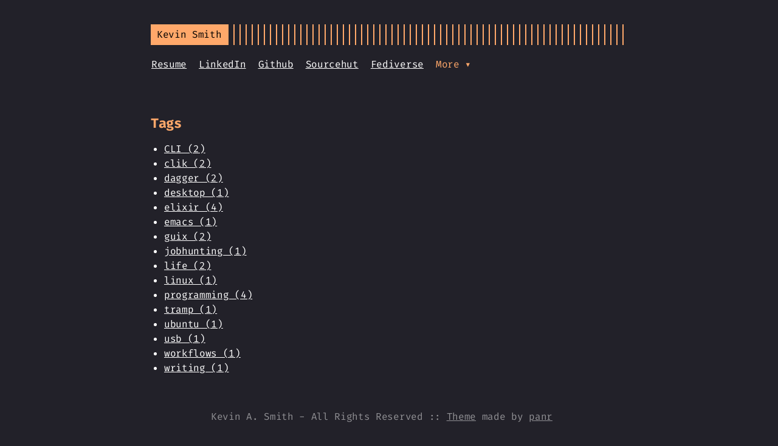

--- FILE ---
content_type: text/html; charset=utf-8
request_url: https://blog.smith-manor.us/tags/
body_size: 1004
content:
<!doctype html><html lang=en><head><title>Tags :: Kevin Smith</title><meta charset=utf-8><meta name=viewport content="width=device-width,initial-scale=1"><meta name=description content><meta name=keywords content><meta name=robots content="noodp"><link rel=canonical href=https://blog.smith-manor.us/tags/><link rel=stylesheet href=https://blog.smith-manor.us/styles.css><link rel="shortcut icon" href=https://blog.smith-manor.us/favicon-32x32.png><meta name=twitter:card content="summary"><meta property="og:locale" content="en"><meta property="og:type" content="website"><meta property="og:title" content="Tags"><meta property="og:description" content><meta property="og:url" content="https://blog.smith-manor.us/tags/"><meta property="og:site_name" content="Kevin Smith"><meta property="og:image" content="https://blog.smith-manor.us/favicon-32x32.png"><meta property="og:image:width" content="1200"><meta property="og:image:height" content="627"><link href=https://blog.smith-manor.us/tags/index.xml rel=alternate type=application/rss+xml title="Kevin Smith"><link rel=stylesheet href=https://blog.smith-manor.us/syntax.css></head><body class=orange><div class="container center headings--one-size"><header class=header><div class=header__inner><div class=header__logo><a href=https://blog.smith-manor.us/><div class=logo>Kevin Smith</div></a></div><ul class="menu menu--mobile"><li class=menu__trigger>Menu&nbsp;▾</li><li><ul class=menu__dropdown><li><a href=https://blog.smith-manor.us/resume_kevin_smith.pdf>1_resume</a></li><li><a href=https://www.linkedin.com/in/hemulen>2_linkedin</a></li><li><a href=https://github.com/kevsmith>3_github</a></li><li><a href=https://sr.ht/~kevsmith>4_sourcehut</a></li><li><a href=https://genserver.social/kevsmith>5_mastodon</a></li><li><a href=https://blog.smith-manor.us/tags>6_tags</a></li></ul></li></ul></div><nav class=navigation-menu><ul class="navigation-menu__inner menu--desktop"><li><a href=https://blog.smith-manor.us/resume_kevin_smith.pdf>Resume</a></li><li><a href=https://www.linkedin.com/in/hemulen>LinkedIn</a></li><li><a href=https://github.com/kevsmith>Github</a></li><li><a href=https://sr.ht/~kevsmith>Sourcehut</a></li><li><a href=https://genserver.social/kevsmith>Fediverse</a></li><li><ul class=menu><li class=menu__trigger>More&nbsp;▾</li><li><ul class=menu__dropdown><li><a href=https://blog.smith-manor.us/tags>Tags</a></li></ul></li></ul></li></ul></nav></header><div class=content><div class=terms><h1>Tags</h1><ul><li><a class=terms-title href=https://blog.smith-manor.us/tags/cli/>CLI (2)</a></li><li><a class=terms-title href=https://blog.smith-manor.us/tags/clik/>clik (2)</a></li><li><a class=terms-title href=https://blog.smith-manor.us/tags/dagger/>dagger (2)</a></li><li><a class=terms-title href=https://blog.smith-manor.us/tags/desktop/>desktop (1)</a></li><li><a class=terms-title href=https://blog.smith-manor.us/tags/elixir/>elixir (4)</a></li><li><a class=terms-title href=https://blog.smith-manor.us/tags/emacs/>emacs (1)</a></li><li><a class=terms-title href=https://blog.smith-manor.us/tags/guix/>guix (2)</a></li><li><a class=terms-title href=https://blog.smith-manor.us/tags/jobhunting/>jobhunting (1)</a></li><li><a class=terms-title href=https://blog.smith-manor.us/tags/life/>life (2)</a></li><li><a class=terms-title href=https://blog.smith-manor.us/tags/linux/>linux (1)</a></li><li><a class=terms-title href=https://blog.smith-manor.us/tags/programming/>programming (4)</a></li><li><a class=terms-title href=https://blog.smith-manor.us/tags/tramp/>tramp (1)</a></li><li><a class=terms-title href=https://blog.smith-manor.us/tags/ubuntu/>ubuntu (1)</a></li><li><a class=terms-title href=https://blog.smith-manor.us/tags/usb/>usb (1)</a></li><li><a class=terms-title href=https://blog.smith-manor.us/tags/workflows/>workflows (1)</a></li><li><a class=terms-title href=https://blog.smith-manor.us/tags/writing/>writing (1)</a></li></ul></div></div><footer class=footer><div class=footer__inner><div class="copyright copyright--user"><span>Kevin A. Smith - All Rights Reserved</span>
<span>:: <a href=https://github.com/panr/hugo-theme-terminal target=_blank>Theme</a> made by <a href=https://github.com/panr target=_blank>panr</a></span></div></div></footer><script type=text/javascript src=https://blog.smith-manor.us/bundle.min.js></script></div></body></html>

--- FILE ---
content_type: text/css; charset=utf-8
request_url: https://blog.smith-manor.us/styles.css
body_size: 4876
content:
:root{--phoneWidth: (max-width: 684px);--tabletWidth: (max-width: 900px)}@font-face{font-display:swap;font-family:'Fira Code';font-style:normal;font-weight:400;src:url("../fonts/FiraCode-Regular.woff") format("woff")}@font-face{font-display:swap;font-family:'Fira Code';font-style:normal;font-weight:800;src:url("../fonts/FiraCode-Bold.woff") format("woff")}.button-container{display:table;margin-left:auto;margin-right:auto}button,.button,a.button{position:relative;display:flex;align-items:center;justify-content:center;padding:8px 18px;margin-bottom:5px;text-decoration:none;text-align:center;border-radius:8;border:1px solid #FFA86A;background:#FFA86A;color:#222129;font:inherit;font-weight:bold;appearance:none;cursor:pointer;outline:none}button:hover,.button:hover,a.button:hover{background:rgba(255,168,106,0.9)}button.outline,.button.outline,a.button.outline{background:transparent;box-shadow:none;padding:8px 18px}button.outline :hover,.button.outline :hover,a.button.outline :hover{transform:none;box-shadow:none}button.link,.button.link,a.button.link{background:none;font-size:1rem}button.small,.button.small,a.button.small{font-size:.8rem}button.wide,.button.wide,a.button.wide{min-width:200px;padding:14px 24px}a.read-more,a.read-more:hover,a.read-more:active{display:inline-flex;border:none;color:#FFA86A;background:none;box-shadow:none;padding:0;margin:20px 0;max-width:100%}.code-toolbar{margin-bottom:20px}.code-toolbar .toolbar-item a{position:relative;display:inline-flex;align-items:center;justify-content:center;padding:3px 8px;margin-bottom:5px;text-decoration:none;text-align:center;font-size:13px;font-weight:500;border-radius:8px;border:1px solid transparent;appearance:none;cursor:pointer;outline:none}input,textarea,select{background:transparent;color:#FFA86A;border:1px solid #FFA86A;border-radius:0;padding:10px;font:inherit;appearance:none}input:focus,input :active,textarea:focus,textarea :active,select:focus,select :active{border-color:#fff;outline:1px solid #fff}input:active,textarea:active,select:active{box-shadow:none}select{background:#222129}select option{background:#222129}::placeholder{color:rgba(255,168,106,0.5)}.header{display:flex;flex-direction:column;position:relative}@media print{.header{display:none}}.header__inner{display:flex;align-items:center;justify-content:space-between}.header__logo{display:flex;flex:1}.header__logo:after{content:'';background:repeating-linear-gradient(90deg, #FFA86A, #FFA86A 2px, transparent 0, transparent 10px);display:block;width:100%;right:10px}.header__logo a{flex:0 0 auto;max-width:100%;text-decoration:none}.navigation-menu{display:flex;align-items:flex-start;justify-content:space-between;margin:20px 1px}@media (max-width: 684px){.navigation-menu{margin:0}}.navigation-menu__inner{display:flex;flex:1;flex-wrap:wrap;list-style:none;margin:0;padding:0}.navigation-menu__inner>li{flex:0 0 auto;margin-bottom:10px;white-space:nowrap}.navigation-menu__inner>li:not(:last-of-type){margin-right:20px}@media (max-width: 684px){.navigation-menu__inner{flex-direction:column;align-items:flex-start;padding:0}.navigation-menu__inner li{margin:0;padding:5px}}.navigation-menu .spacer{flex-grow:1 !important}.menu{display:flex;flex-direction:column;position:relative;list-style:none;padding:0;margin:0}.menu__trigger{margin-right:0 !important;color:#FFA86A;user-select:none;cursor:pointer}.menu__dropdown{display:none;flex-direction:column;position:absolute;background:#222129;box-shadow:0 10px rgba(34,33,41,0.8),-10px 10px rgba(34,33,41,0.8),10px 10px rgba(34,33,41,0.8);color:white;border:2px solid;margin:0;padding:10px;top:10px;left:0;list-style:none;z-index:99}.open .menu__dropdown{display:flex}.menu__dropdown>li{flex:0 0 auto}.menu__dropdown>li:not(:last-of-type){margin-bottom:10px}.menu__dropdown>li a{display:flex;padding:5px}@media (max-width: 684px){.menu--desktop{display:none}}.menu--mobile .menu__trigger{color:#FFA86A;border:2px solid;margin-left:10px;height:100%;padding:3px 8px;margin-bottom:0 !important;position:relative;cursor:pointer;display:none}@media (max-width: 684px){.menu--mobile .menu__trigger{display:block}}@media (max-width: 684px){.menu--mobile .menu__dropdown{left:auto;right:0}}.menu--mobile li{flex:0 0 auto}.menu--mobile li:not(:last-of-type){margin-bottom:10px}.menu--language-selector .menu__trigger{color:#FFA86A;border:2px solid;margin-left:10px;height:100%;padding:3px 8px;margin-bottom:0 !important;position:relative;cursor:pointer}@media (max-width: 684px){.menu--language-selector .menu__trigger{display:none}}.menu--language-selector .menu__dropdown{left:auto;right:0}.logo{display:flex;align-items:center;text-decoration:none;background:#FFA86A;color:black;padding:5px 10px}html{box-sizing:border-box}*,*:before,*:after{box-sizing:inherit}body{margin:0;padding:0;font-family:'Fira Code', Monaco, Consolas, Ubuntu Mono, monospace;font-size:1rem;line-height:1.54;letter-spacing:-0.02em;background-color:#222129;color:#fff;text-rendering:optimizeLegibility;-webkit-font-smoothing:antialiased;font-feature-settings:"liga", "tnum", "zero", "ss01", "locl";font-variant-ligatures:contextual;-webkit-overflow-scrolling:touch;-webkit-text-size-adjust:100%}@media (max-width: 684px){body{font-size:1rem}}.headings--one-size h1,.headings--one-size h2,.headings--one-size h3,.headings--one-size h4,.headings--one-size h5,.headings--one-size h6{line-height:1.3}.headings--one-size h1:not(first-child),.headings--one-size h2:not(first-child),.headings--one-size h3:not(first-child),.headings--one-size h4:not(first-child),.headings--one-size h5:not(first-child),.headings--one-size h6:not(first-child){margin-top:40px}.headings--one-size h1,.headings--one-size h2,.headings--one-size h3{font-size:1.4rem}.headings--one-size h4,.headings--one-size h5,.headings--one-size h6{font-size:1.2rem}a{color:inherit}img{display:block;max-width:100%}img.left{margin-right:auto}img.center{margin-left:auto;margin-right:auto}img.right{margin-left:auto}p{margin-bottom:20px}figure{display:table;max-width:100%;margin:25px 0}figure.left{margin-right:auto}figure.center{margin-left:auto;margin-right:auto}figure.right{margin-left:auto}figure figcaption{font-size:14px;padding:5px 10px;margin-top:5px;background:#FFA86A;color:#222129}figure figcaption.left{text-align:left}figure figcaption.center{text-align:center}figure figcaption.right{text-align:right}code,kbd{font-family:'Fira Code', Monaco, Consolas, Ubuntu Mono, monospace !important;font-feature-settings:normal;background:rgba(255,168,106,0.2);color:#FFA86A;padding:1px 6px;margin:0 2px;font-size:.95rem}code code,code kbd,kbd code,kbd kbd{background:transparent;padding:0;margin:0}pre{background:transparent !important;padding:20px 10px;margin:40px 0;font-size:.95rem !important;overflow:auto;border-top:1px solid rgba(255,255,255,0.1);border-bottom:1px solid rgba(255,255,255,0.1)}pre+pre{border-top:0;margin-top:-40px}@media (max-width: 684px){pre{white-space:pre-wrap;word-wrap:break-word}}pre code{background:none !important;margin:0;padding:0;font-size:inherit;border:none}blockquote{border-top:1px solid #FFA86A;border-bottom:1px solid #FFA86A;margin:40px 0;padding:25px}@media (max-width: 684px){blockquote{padding-right:0}}blockquote p:first-of-type{margin-top:0}blockquote p:last-of-type{margin-bottom:0}blockquote p{position:relative}blockquote p:first-of-type:before{content:'>';display:block;position:absolute;left:-25px;color:#FFA86A}blockquote.twitter-tweet{position:relative;background:rgba(255,168,106,0.1);font:inherit;color:inherit;border:1px solid #FFA86A;padding-top:60px}blockquote.twitter-tweet p:before{content:''}blockquote.twitter-tweet:before{content:'> From Twitter:';position:absolute;top:20px;color:#FFA86A;font-weight:bold}blockquote.twitter-tweet a{color:#FFA86A}table{table-layout:auto;border-collapse:collapse;width:100%;margin:40px 0}table,th,td{border:1px dashed #FFA86A;padding:10px}th{color:#FFA86A}ul,ol{margin-left:22px;padding:0}ul li,ol li{position:relative}@media (max-width: 684px){ul,ol{margin-left:20px}}ol{list-style:none;counter-reset:li}ol li{counter-increment:li}ol li:before{content:counter(li);position:absolute;right:calc(100% + 10px);color:#FFA86A;display:inline-block;text-align:right}ol ol{margin-left:38px}ol ol li{counter-increment:li}ol ol li:before{content:counters(li, ".") " "}mark{background:#FFA86A;color:#222129}.container{display:flex;flex-direction:column;padding:40px;max-width:864px;min-height:100vh;border-right:1px solid rgba(255,255,255,0.1)}.container.full,.container.center{border:none;margin:0 auto}.container.full{max-width:100%}@media (max-width: 684px){.container{padding:20px}}@media print{.container{display:initial}}.content{display:flex;flex-direction:column}@media print{.content{display:initial}}hr{width:100%;border:none;background:rgba(255,255,255,0.1);height:1px}.hidden{display:none}sup{line-height:0}.index-content{margin-top:20px}.framed{border:1px solid #FFA86A;padding:20px}.framed *:first-child{margin-top:0}.framed *:last-child{margin-bottom:0}.posts{width:100%}.post{width:100%;text-align:left;margin:20px auto;padding:20px 0}.post:not(:last-of-type){border-bottom:1px solid rgba(255,255,255,0.1)}.post-meta{font-size:1rem;margin-bottom:10px;color:rgba(255,168,106,0.7)}.post-title{position:relative;color:#FFA86A;margin:0 0 15px;padding-bottom:15px;border-bottom:3px dotted #FFA86A}.post-title:after{content:'';position:absolute;bottom:2px;display:block;width:100%;border-bottom:3px dotted #FFA86A}.post-title a{text-decoration:none}.post-tags{display:block;margin-bottom:20px;font-size:1rem;opacity:.5}.post-tags a{text-decoration:none}.post-content{margin-top:30px}.post-cover{border:20px solid #FFA86A;background:transparent;margin:40px 0;padding:20px}@media (max-width: 684px){.post-cover{padding:10px;border-width:10px}}.post ul{list-style:none}.post ul li:not(:empty):before{content:'-';position:absolute;left:-20px;color:#FFA86A}.post--regulation h1{justify-content:center}.post--regulation h2{justify-content:center;margin-bottom:10px}.post--regulation h2+h2{margin-top:-10px;margin-bottom:20px}.hanchor{color:rgba(255,168,106,0.9);text-decoration:none;margin-left:10px;visibility:hidden}h1:hover a,h2:hover a,h3:hover a,h4:hover a{visibility:visible}.footnotes{color:rgba(255,255,255,0.5)}.pagination{margin-top:50px}@media print{.pagination{display:none}}.pagination__title{display:flex;text-align:center;position:relative;margin:100px 0 20px}.pagination__title-h{text-align:center;margin:0 auto;padding:5px 10px;background:#222129;color:rgba(255,255,255,0.3);font-size:.8rem;text-transform:uppercase;text-decoration:none;letter-spacing:.1em;z-index:1}.pagination__title hr{position:absolute;left:0;right:0;width:100%;margin-top:15px;z-index:0}.pagination__buttons{display:flex;align-items:center;justify-content:center;flex-flow:row wrap;gap:10px}.pagination__buttons a{text-decoration:none}.button{position:relative;display:inline-flex;align-items:center;justify-content:center;font-size:1rem;padding:0;appearance:none}@media (max-width: 684px){.button{flex:1}}.button a{display:flex;justify-content:center;flex:1;padding:8px 16px;text-decoration:none;text-overflow:ellipsis;white-space:nowrap;overflow:hidden}.button__text{text-overflow:ellipsis;white-space:nowrap;overflow:hidden}.button.next .button__icon{margin-left:8px}.button.previous .button__icon{margin-right:8px}.footer{padding:40px 0;flex-grow:0;opacity:.5}.footer__inner{display:flex;align-items:center;justify-content:space-between;margin:0;width:760px;max-width:100%}@media (max-width: 900px){.footer__inner{flex-direction:column}}.footer a{color:inherit}.footer .copyright{display:flex;flex-flow:row wrap;flex:1;align-items:center;font-size:1rem;justify-content:center}.footer .copyright--user{margin:auto;text-align:center}.footer .copyright>*:first-child:not(:only-child){margin-right:10px}.footer .copyright span{white-space:nowrap}code[class*="language-"],pre[class*="language-"]{color:#ccc;background:none;font-family:Consolas, Monaco, 'Andale Mono', 'Ubuntu Mono', monospace;font-size:1em;text-align:left;white-space:pre;word-spacing:normal;word-break:normal;word-wrap:normal;line-height:1.5;-moz-tab-size:4;-o-tab-size:4;tab-size:4;-webkit-hyphens:none;-moz-hyphens:none;-ms-hyphens:none;hyphens:none}pre[class*="language-"]{padding:1em;margin:.5em 0;overflow:auto}:not(pre)>code[class*="language-"],pre[class*="language-"]{background:#2d2d2d}:not(pre)>code[class*="language-"]{padding:.1em;border-radius:.3em;white-space:normal}.token.comment,.token.block-comment,.token.prolog,.token.doctype,.token.cdata{color:#999}.token.punctuation{color:#ccc}.token.tag,.token.attr-name,.token.namespace,.token.deleted{color:#e2777a}.token.function-name{color:#6196cc}.token.boolean,.token.number,.token.function{color:#f08d49}.token.property,.token.class-name,.token.constant,.token.symbol{color:#f8c555}.token.selector,.token.important,.token.atrule,.token.keyword,.token.builtin{color:#cc99cd}.token.string,.token.char,.token.attr-value,.token.regex,.token.variable{color:#7ec699}.token.operator,.token.entity,.token.url{color:#67cdcc}.token.important,.token.bold{font-weight:bold}.token.italic{font-style:italic}.token.entity{cursor:help}.token.inserted{color:green}pre[data-line]{position:relative;padding:1em 0 1em 3em}.line-highlight{position:absolute;left:0;right:0;padding:inherit 0;margin-top:1em;background:rgba(153,122,102,0.08);background:linear-gradient(to right, rgba(153,122,102,0.1) 70%, rgba(153,122,102,0));pointer-events:none;line-height:inherit;white-space:pre}@media print{.line-highlight{-webkit-print-color-adjust:exact;color-adjust:exact}}.line-highlight:before,.line-highlight[data-end]:after{content:attr(data-start);position:absolute;top:.4em;left:.6em;min-width:1em;padding:0 .5em;background-color:rgba(153,122,102,0.4);color:#f5f2f0;font:bold 65%/1.5 sans-serif;text-align:center;vertical-align:.3em;border-radius:999px;text-shadow:none;box-shadow:0 1px white}.line-highlight[data-end]:after{content:attr(data-end);top:auto;bottom:.4em}.line-numbers .line-highlight:before,.line-numbers .line-highlight:after{content:none}pre[id].linkable-line-numbers span.line-numbers-rows{pointer-events:all}pre[id].linkable-line-numbers span.line-numbers-rows>span:before{cursor:pointer}pre[id].linkable-line-numbers span.line-numbers-rows>span:hover:before{background-color:rgba(128,128,128,0.2)}pre[class*="language-"].line-numbers{position:relative;padding-left:3.8em;counter-reset:linenumber}pre[class*="language-"].line-numbers>code{position:relative;white-space:inherit}.line-numbers .line-numbers-rows{position:absolute;pointer-events:none;top:0;font-size:100%;left:-3.8em;width:3em;letter-spacing:-1px;border-right:1px solid #999;-webkit-user-select:none;-moz-user-select:none;-ms-user-select:none;user-select:none}.line-numbers-rows>span{display:block;counter-increment:linenumber}.line-numbers-rows>span:before{content:counter(linenumber);color:#999;display:block;padding-right:0.8em;text-align:right}.command-line-prompt{border-right:1px solid #999;display:block;float:left;font-size:100%;letter-spacing:-1px;margin-right:1em;pointer-events:none;-webkit-user-select:none;-moz-user-select:none;-ms-user-select:none;user-select:none}.command-line-prompt>span:before{color:#999;content:' ';display:block;padding-right:0.8em}.command-line-prompt>span[data-user]:before{content:"[" attr(data-user) "@" attr(data-host) "] $"}.command-line-prompt>span[data-user="root"]:before{content:"[" attr(data-user) "@" attr(data-host) "] #"}.command-line-prompt>span[data-prompt]:before{content:attr(data-prompt)}div.code-toolbar{position:relative}div.code-toolbar>.toolbar{position:absolute;top:.3em;right:.2em;transition:opacity 0.3s ease-in-out;opacity:0}div.code-toolbar:hover>.toolbar{opacity:1}div.code-toolbar:focus-within>.toolbar{opacity:1}div.code-toolbar>.toolbar>.toolbar-item{display:inline-block}div.code-toolbar>.toolbar>.toolbar-item>a{cursor:pointer}div.code-toolbar>.toolbar>.toolbar-item>button{background:none;border:0;color:inherit;font:inherit;line-height:normal;overflow:visible;padding:0;-webkit-user-select:none;-moz-user-select:none;-ms-user-select:none}div.code-toolbar>.toolbar>.toolbar-item>a,div.code-toolbar>.toolbar>.toolbar-item>button,div.code-toolbar>.toolbar>.toolbar-item>span{color:#bbb;font-size:.8em;padding:0 .5em;background:#f5f2f0;background:rgba(224,224,224,0.2);box-shadow:0 2px 0 0 rgba(0,0,0,0.2);border-radius:.5em}div.code-toolbar>.toolbar>.toolbar-item>a:hover,div.code-toolbar>.toolbar>.toolbar-item>a:focus,div.code-toolbar>.toolbar>.toolbar-item>button:hover,div.code-toolbar>.toolbar>.toolbar-item>button:focus,div.code-toolbar>.toolbar>.toolbar-item>span:hover,div.code-toolbar>.toolbar>.toolbar-item>span:focus{color:inherit;text-decoration:none}code.language-css,code.language-scss,.token.boolean,.token.string,.token.entity,.token.url,.language-css .token.string,.language-scss .token.string,.style .token.string,.token.attr-value,.token.keyword,.token.control,.token.directive,.token.statement,.token.regex,.token.atrule,.token.number,.token.inserted,.token.important{color:#FFA86A !important}.token.tag-id,.token.atrule-id,.token.operator,.token.unit,.token.placeholder,.token.variable,.token.tag,.token.attr-name,.token.namespace,.token.deleted,.token.property,.token.class-name,.token.constant,.token.symbol{color:rgba(255,168,106,0.7) !important}.token.property,.token.function,.token.function-name,.token.deleted,code.language-javascript,code.language-html,.command-line-prompt>span:before{color:#9a9999 !important}.token.selector,.token.tag,.token.punctuation{color:white}.token.comment,.token.prolog,.token.doctype,.token.cdata{color:rgba(255,255,255,0.3) !important}.token.namespace{opacity:.7 !important}pre[data-line]{position:relative}pre[class*="language-"]{margin:0;padding:0;overflow:auto}.line-highlight{position:absolute;left:0;right:0;padding:0;margin:0;background:rgba(245,167,111,0.08);pointer-events:none;line-height:inherit;white-space:pre}.line-highlight:before,.line-highlight[data-end]:after{content:attr(data-start);position:absolute;left:.6em;min-width:1em;padding:0 .5em;background-color:rgba(153,122,102,0.4);color:#f5f2f0;font:bold 65%/1.5 sans-serif;text-align:center;vertical-align:.3em;border-radius:999px;text-shadow:none;box-shadow:0 1px white}.line-highlight[data-end]:after{content:attr(data-end);top:auto;bottom:.4em}.line-numbers .line-highlight:before,.line-numbers .line-highlight:after{content:none}.code-toolbar{position:relative;margin:40px 0;padding:20px;border:1px solid rgba(255,255,255,0.1)}.code-toolbar+.code-toolbar,.code-toolbar+.highlight,.code-toolbar+.highlight .code-toolbar{border-top:0;margin-top:calc(-1 * $code-margin)}.code-toolbar pre,.code-toolbar code{border:none}.code-toolbar code{display:block;color:inherit}.code-toolbar>.toolbar button{font-size:.8em !important;background:rgba(224,224,224,0.2) !important;color:#bbb !important;box-shadow:0 2px 0 0 rgba(0,0,0,0.2) !important;border-radius:0 !important;margin:6px !important;padding:10px !important;user-select:none}.collapsable-code{position:relative;width:100%;margin:40px 0}.collapsable-code input[type="checkbox"]{position:absolute;visibility:hidden}.collapsable-code input[type="checkbox"]:checked~pre,.collapsable-code input[type="checkbox"]:checked~.code-toolbar pre{height:0;padding:0;border-top:none}.collapsable-code input[type="checkbox"]:checked~.code-toolbar{padding:0;border-top:none}.collapsable-code input[type="checkbox"]:checked~.code-toolbar .toolbar{display:none}.collapsable-code input[type="checkbox"]:checked~label .collapsable-code__toggle:after{content:attr(data-label-expand)}.collapsable-code label{position:relative;display:flex;justify-content:space-between;min-width:30px;min-height:30px;margin:0;border-bottom:1px solid #f5a76f;cursor:pointer}.collapsable-code__title{flex:1;color:#FFA86A;padding:3px 10px;text-overflow:ellipsis;white-space:nowrap;overflow:hidden}.collapsable-code__language{color:#FFA86A;border:1px solid #f5a76f;border-bottom:none;text-transform:uppercase;padding:3px 10px}.collapsable-code__toggle{color:#FFA86A;font-size:16px;padding:3px 10px}.collapsable-code__toggle:after{content:attr(data-label-collapse)}.collapsable-code pre{margin-top:0}.collapsable-code pre::first-line{line-height:0}.collapsable-code .code-toolbar{margin:0}.terms h1{color:#FFA86A}.terms h3{font-size:initial}body .gist .blob-num,body .gist .blob-code-inner{border:none}

/*# sourceMappingURL=styles.css.map */